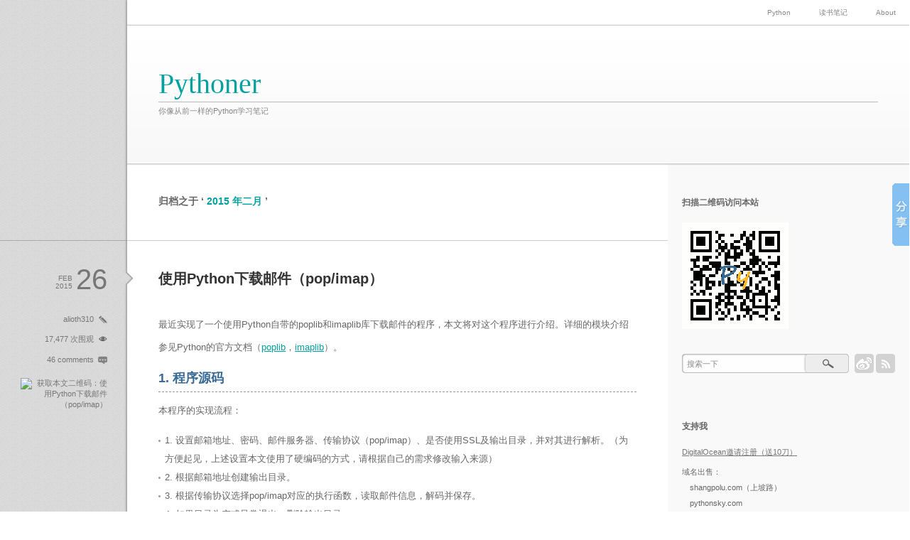

--- FILE ---
content_type: text/html; charset=UTF-8
request_url: http://www.pythoner.com/date/2015/02
body_size: 9530
content:
<!DOCTYPE html PUBLIC "-//W3C//DTD XHTML 1.1//EN" "http://www.w3.org/TR/xhtml11/DTD/xhtml11.dtd">
<html xmlns="http://www.w3.org/1999/xhtml">
<head profile="http://gmpg.org/xfn/11">
<meta http-equiv="Content-Type" content="text/html; charset=UTF-8" />

<title>二月 | 2015 | Pythoner</title>
<meta name="description" content="你像从前一样的Python学习笔记" />

<link rel="alternate" type="application/rss+xml" title="Pythoner RSS Feed" href="http://www.pythoner.com/feed" />
<link rel="alternate" type="application/atom+xml" title="Pythoner Atom Feed" href="http://www.pythoner.com/feed/atom" /> 
<link rel="pingback" href="http://www.pythoner.com/xmlrpc.php" />

<link rel="stylesheet" href="http://www.pythoner.com/wp-content/themes/flat/style.css" type="text/css" />
<link rel="stylesheet" href="http://www.pythoner.com/wp-content/themes/flat/comment-style.css" type="text/css" />

 

<!-- All in One SEO Pack 2.12 by Michael Torbert of Semper Fi Web Design[-1,-1] -->

<meta name="keywords"  content="imap,pop,python,邮件" />
<meta name="robots" content="noindex,follow" />

<link rel="canonical" href="http://www.pythoner.com/date/2015/02" />
<!-- /all in one seo pack -->
<link rel='dns-prefetch' href='//s.w.org' />
		<script type="text/javascript">
			window._wpemojiSettings = {"baseUrl":"https:\/\/s.w.org\/images\/core\/emoji\/11\/72x72\/","ext":".png","svgUrl":"https:\/\/s.w.org\/images\/core\/emoji\/11\/svg\/","svgExt":".svg","source":{"concatemoji":"http:\/\/www.pythoner.com\/wp-includes\/js\/wp-emoji-release.min.js?ver=5.0.4"}};
			!function(a,b,c){function d(a,b){var c=String.fromCharCode;l.clearRect(0,0,k.width,k.height),l.fillText(c.apply(this,a),0,0);var d=k.toDataURL();l.clearRect(0,0,k.width,k.height),l.fillText(c.apply(this,b),0,0);var e=k.toDataURL();return d===e}function e(a){var b;if(!l||!l.fillText)return!1;switch(l.textBaseline="top",l.font="600 32px Arial",a){case"flag":return!(b=d([55356,56826,55356,56819],[55356,56826,8203,55356,56819]))&&(b=d([55356,57332,56128,56423,56128,56418,56128,56421,56128,56430,56128,56423,56128,56447],[55356,57332,8203,56128,56423,8203,56128,56418,8203,56128,56421,8203,56128,56430,8203,56128,56423,8203,56128,56447]),!b);case"emoji":return b=d([55358,56760,9792,65039],[55358,56760,8203,9792,65039]),!b}return!1}function f(a){var c=b.createElement("script");c.src=a,c.defer=c.type="text/javascript",b.getElementsByTagName("head")[0].appendChild(c)}var g,h,i,j,k=b.createElement("canvas"),l=k.getContext&&k.getContext("2d");for(j=Array("flag","emoji"),c.supports={everything:!0,everythingExceptFlag:!0},i=0;i<j.length;i++)c.supports[j[i]]=e(j[i]),c.supports.everything=c.supports.everything&&c.supports[j[i]],"flag"!==j[i]&&(c.supports.everythingExceptFlag=c.supports.everythingExceptFlag&&c.supports[j[i]]);c.supports.everythingExceptFlag=c.supports.everythingExceptFlag&&!c.supports.flag,c.DOMReady=!1,c.readyCallback=function(){c.DOMReady=!0},c.supports.everything||(h=function(){c.readyCallback()},b.addEventListener?(b.addEventListener("DOMContentLoaded",h,!1),a.addEventListener("load",h,!1)):(a.attachEvent("onload",h),b.attachEvent("onreadystatechange",function(){"complete"===b.readyState&&c.readyCallback()})),g=c.source||{},g.concatemoji?f(g.concatemoji):g.wpemoji&&g.twemoji&&(f(g.twemoji),f(g.wpemoji)))}(window,document,window._wpemojiSettings);
		</script>
		<style type="text/css">
img.wp-smiley,
img.emoji {
	display: inline !important;
	border: none !important;
	box-shadow: none !important;
	height: 1em !important;
	width: 1em !important;
	margin: 0 .07em !important;
	vertical-align: -0.1em !important;
	background: none !important;
	padding: 0 !important;
}
</style>
<link rel='stylesheet' id='crayon-css'  href='http://www.pythoner.com/wp-content/plugins/crayon-syntax-highlighter/css/min/crayon.min.css?ver=_2.7.2_beta' type='text/css' media='all' />
<link rel='stylesheet' id='crayon-theme-son-of-obsidian-css'  href='http://www.pythoner.com/wp-content/plugins/crayon-syntax-highlighter/themes/son-of-obsidian/son-of-obsidian.css?ver=_2.7.2_beta' type='text/css' media='all' />
<link rel='stylesheet' id='crayon-font-monaco-css'  href='http://www.pythoner.com/wp-content/plugins/crayon-syntax-highlighter/fonts/monaco.css?ver=_2.7.2_beta' type='text/css' media='all' />
<link rel='stylesheet' id='wp-block-library-css'  href='http://www.pythoner.com/wp-includes/css/dist/block-library/style.min.css?ver=5.0.4' type='text/css' media='all' />
<script type='text/javascript' src='http://www.pythoner.com/wp-includes/js/jquery/jquery.js?ver=1.12.4'></script>
<script type='text/javascript' src='http://www.pythoner.com/wp-includes/js/jquery/jquery-migrate.min.js?ver=1.4.1'></script>
<script type='text/javascript'>
/* <![CDATA[ */
var CrayonSyntaxSettings = {"version":"_2.7.2_beta","is_admin":"0","ajaxurl":"http:\/\/www.pythoner.com\/wp-admin\/admin-ajax.php","prefix":"crayon-","setting":"crayon-setting","selected":"crayon-setting-selected","changed":"crayon-setting-changed","special":"crayon-setting-special","orig_value":"data-orig-value","debug":""};
var CrayonSyntaxStrings = {"copy":"Press %s to Copy, %s to Paste","minimize":"Click To Expand Code"};
/* ]]> */
</script>
<script type='text/javascript' src='http://www.pythoner.com/wp-content/plugins/crayon-syntax-highlighter/js/min/crayon.min.js?ver=_2.7.2_beta'></script>
<link rel='https://api.w.org/' href='http://www.pythoner.com/wp-json/' />
<link rel="EditURI" type="application/rsd+xml" title="RSD" href="http://www.pythoner.com/xmlrpc.php?rsd" />
<link rel="wlwmanifest" type="application/wlwmanifest+xml" href="http://www.pythoner.com/wp-includes/wlwmanifest.xml" /> 
<meta name="generator" content="WordPress 5.0.4" />
		<style type="text/css">.recentcomments a{display:inline !important;padding:0 !important;margin:0 !important;}</style>
		
<script type="text/javascript" src="http://www.pythoner.com/wp-content/themes/flat/js/jscript.js"></script>
<script type="text/javascript" src="http://www.pythoner.com/wp-content/themes/flat/js/comment.js"></script>
<script type="text/javascript" src="http://www.pythoner.com/wp-content/themes/flat/js/rollover.js"></script>

<!--[if IE 7]>
<link rel="stylesheet" href="http://www.pythoner.com/wp-content/themes/flat/ie7.css" type="text/css" />
<![endif]-->
<!--[if IE 8]>
<link rel="stylesheet" href="http://www.pythoner.com/wp-content/themes/flat/ie8.css" type="text/css" />
<![endif]-->


<style type="text/css">
a, .post .title a:hover, .post_meta a:hover, #bread_crumb ul li a:hover, #previous_post a:hover, #next_post a:hover, .post a.more-link:hover, #right_col li a:hover, #copyright li a:hover, #archive_headline #keyword,
   #comments_wrapper a:hover, #comment_header_right .comment_switch_active a, #comment_header_right .comment_switch_active a:hover, #comment_pager .current
   { color:#00A19E; }

#no_post a.back:hover, #wp-calendar td a:hover, #wp-calendar #prev a:hover, #wp-calendar #next a:hover, .page_navi a:hover, #submit_comment:hover
 { background-color:#00A19E; }

#guest_info input:focus, #comment_textarea textarea:focus
 { border:1px solid #00A19E; }

a:hover
 { color:#BDC900; }

body { font-size:13px; }



</style>

</head>

<body>

 <div id="header">
  <div class="header_menu">
    <ul id="menu-nav" class="menu"><li id="menu-item-29" class="menu-item menu-item-type-taxonomy menu-item-object-category menu-item-29"><a href="http://www.pythoner.com/category/programming-language/python">Python</a></li>
<li id="menu-item-28" class="menu-item menu-item-type-taxonomy menu-item-object-category menu-item-28"><a href="http://www.pythoner.com/category/note">读书笔记</a></li>
<li id="menu-item-47" class="menu-item menu-item-type-post_type menu-item-object-page menu-item-47"><a href="http://www.pythoner.com/about">About</a></li>
</ul>    </div>
  <!-- logo -->
  <h1 class="logo_text"><a href="http://www.pythoner.com/">Pythoner</a></h1>
<h2 id='site_description'>你像从前一样的Python学习笔记</h2>
 </div>

 <div id="main_content" class="clearfix">

  <div id="left_col">
   
   <div id="archive_headline">
            <h2>归档之于 &#8216;<span id="keyword"> 2015 年二月 </span>&#8217;</h2>

       </div><!-- END #archive_headline -->

   
   <div class="post_wrap clearfix">
    <div class="post">
     <h3 class="title"><a href="http://www.pythoner.com/414.html">使用Python下载邮件（pop/imap）</a></h3>
     <div class="post_content">
      <p>最近实现了一个使用Python自带的poplib和imaplib库下载邮件的程序，本文将对这个程序进行介绍。详细的模块介绍参见Python的官方文档（<a href="https://docs.python.org/2/library/poplib.html" title="poplib" target="_blank">poplib</a>，<a href="https://docs.python.org/2/library/imaplib.html" title="imaplib" target="_blank">imaplib</a>）。</p>
<h1>1. 程序源码</h1>
<p>本程序的实现流程：</p>
<ul>
<li>1. 设置邮箱地址、密码、邮件服务器、传输协议（pop/imap）、是否使用SSL及输出目录，并对其进行解析。（为方便起见，上述设置本文使用了硬编码的方式，请根据自己的需求修改输入来源）</li>
<li>2. 根据邮箱地址创建输出目录。</li>
<li>3. 根据传输协议选择pop/imap对应的执行函数，读取邮件信息，解码并保存。</li>
<li>4. 如果目录为空或异常退出，删除输出目录。</li>
</ul>
<p> <a href="http://www.pythoner.com/414.html#more-414" class="more-link">阅读全文</a></p>
           </div>
          <div class="post_meta clearfix">
            <ul class="post-category clearfix">
       <li><a href="http://www.pythoner.com/category/programming-language/python" rel="category tag">python</a></li>
      </ul>
            <ul class="post-tag clearfix"><li><a href="http://www.pythoner.com/tag/imap" rel="tag">imap</a>,</li><li><a href="http://www.pythoner.com/tag/pop" rel="tag">pop</a>,</li><li><a href="http://www.pythoner.com/tag/python" rel="tag">python</a>,</li><li><a href="http://www.pythoner.com/tag/%e9%82%ae%e4%bb%b6" rel="tag">邮件</a></li></ul>     </div>
         </div>
    <div class="meta">
          <ul>
            <li class="post_date clearfix">
       <span class="date">26</span>
       <span class="month">Feb</span>
       <span class="year">2015</span>
      </li>
            <li class="post_author"><a href="http://www.pythoner.com/author/alioth310" title="由alioth310发布" rel="author">alioth310</a></li>      <li class="post_views"> 17,477 次围观</li>      <li class="post_comment"><a href="http://www.pythoner.com/414.html#comments">46 comments</a></li>            <li class="post_qrcode"><img src="http://chart.apis.google.com/chart?chs=100x100&cht=qr&chld=L|0&chl=http://www.pythoner.com/414.html" title="获取本文二维码：使用Python下载邮件（pop/imap）" /></li>
     </ul>
         </div>
   </div>

   
      <div id="page_navi">
    <div class="page_navi clearfix">
<p class="back"><a href="http://www.pythoner.com/">返回首页</a></p>
</div>
   </div>
   

  </div><!-- END #left_col -->

  <div id="container"></div>

    <div id="right_col">
   
<div id="info_area">
 <div class="side_box clearfix" id="info_content">
    <h3 class="side_title">扫描二维码访问本站</h3>
    <div class="desc">
   <p><img src="http://pythoner.com//wp-includes/images/pythoner_qrcode_150.png" alt="扫描二维码访问本站" /></p>
  </div>
 </div>
</div>

<div class="side_box clearfix" id="side_meta_content">

  <ul id="social_link" class="clearfix">
    <li class="rss_button"><a class="target_blank" href="http://www.pythoner.com/feed">rss</a></li>
          <li class="weibo_button"><a class="target_blank" href="http://weibo.com/alioth310">weibo</a></li>
         </ul>
 
  <div id="search_area">
    <form method="get" id="searchform" action="http://www.pythoner.com/">
   <div><input id="search_button" class="rollover" type="image" src="http://www.pythoner.com/wp-content/themes/flat/img/search_button.gif" alt="搜索一下" title="搜索一下" /></div>
   <div><input id="search_input" type="text" value="搜索一下" name="s" onfocus="if (this.value == '搜索一下') this.value = '';" onblur="if (this.value == '') this.value = '搜索一下';" /></div>
  </form>
   </div>
 
</div>


<div id="side_top">

 <div class="side_box widget_text" id="text-3">
<h3 class="side_title">支持我</h3>
			<div class="textwidget"><ul>
  <li><a href="https://www.digitalocean.com/?refcode=32ac9c46cd67">DigitalOcean邀请注册（送10刀）</a></li>
  <li>域名出售：
    <ul>
      <li>shangpolu.com（上坡路）</li>
      <li>pythonsky.com</li>
    </ul>
  </li> 
</ul></div>
		</div>
<div class="side_box widget_views" id="views-2">
<h3 class="side_title">热门文章</h3>
<ul>
<li><a href="http://www.pythoner.com/205.html"  title="Python标准库&mdash;&mdash;collections模块的Counter类">Python标准库&mdash;&mdash;collections模块的Counter类</a></li><li><a href="http://www.pythoner.com/83.html"  title="Windows下PyQt4的安装（本文已过期）">Windows下PyQt4的安装（本文已过期）</a></li><li><a href="http://www.pythoner.com/13.html"  title="Python中如何实现两个字典合并">Python中如何实现两个字典合并</a></li><li><a href="http://www.pythoner.com/106.html"  title="Windows下Eclipse+PyDev安装Python开发环境">Windows下Eclipse+PyDev安装Python开发环境</a></li><li><a href="http://www.pythoner.com/46.html"  title="Python函数式编程&mdash;&mdash;map()、reduce()">Python函数式编程&mdash;&mdash;map()、reduce()</a></li><li><a href="http://www.pythoner.com/148.html"  title="【Python教程】雨痕 的《Python学习笔记》（附脑图）">【Python教程】雨痕 的《Python学习笔记》（附脑图）</a></li><li><a href="http://www.pythoner.com/356.html"  title="Python天坑系列（一）：while 1比while True更快？">Python天坑系列（一）：while 1比while True更快？</a></li><li><a href="http://www.pythoner.com/89.html"  title="使用eric创建一个PyQt项目">使用eric创建一个PyQt项目</a></li><li><a href="http://www.pythoner.com/111.html"  title="使用Py2exe将PyQt程序打包为exe文件">使用Py2exe将PyQt程序打包为exe文件</a></li><li><a href="http://www.pythoner.com/238.html"  title="《机器学习实战》读书笔记">《机器学习实战》读书笔记</a></li></ul>
</div>
		<div class="side_box widget_recent_entries" id="recent-posts-2">
		<h3 class="side_title">最新文章</h3>
		<ul>
											<li>
					<a href="http://www.pythoner.com/495.html">《用Python写网络爬虫》读书笔记</a>
									</li>
											<li>
					<a href="http://www.pythoner.com/492.html">《用Python写网络爬虫》勘误</a>
									</li>
											<li>
					<a href="http://www.pythoner.com/474.html">《Python核心编程（第3版）》勘误</a>
									</li>
											<li>
					<a href="http://www.pythoner.com/416.html">【漏洞预警】Tornado某缺陷可能造成文件读取漏洞 （updated @ 2015-03-04）</a>
									</li>
											<li>
					<a href="http://www.pythoner.com/414.html">使用Python下载邮件（pop/imap）</a>
									</li>
											<li>
					<a href="http://www.pythoner.com/386.html">《Web之困》读书笔记</a>
									</li>
											<li>
					<a href="http://www.pythoner.com/364.html">Tornado 4.0发布</a>
									</li>
											<li>
					<a href="http://www.pythoner.com/357.html">Python设置终端显示颜色、粗体、下划线等效果</a>
									</li>
											<li>
					<a href="http://www.pythoner.com/356.html">Python天坑系列（一）：while 1比while True更快？</a>
									</li>
											<li>
					<a href="http://www.pythoner.com/345.html">Python socket模拟TCP通讯</a>
									</li>
					</ul>
		</div>
<div class="side_box widget_recent_comments" id="recent-comments-2">
<h3 class="side_title">最新评论</h3>
<ul id="recentcomments"><li class="recentcomments"><span class="comment-author-link">YANG</span>发表在《<a href="http://www.pythoner.com/89.html#comment-307275">使用eric创建一个PyQt项目</a>》</li><li class="recentcomments"><span class="comment-author-link"><a href='http://www.fixbbs.com/a/1584953.html' rel='external nofollow' class='url'>Python相关文章索引（4） &#8211; FIXBBS</a></span>发表在《<a href="http://www.pythoner.com/205.html#comment-161904">Python标准库——collections模块的Counter类</a>》</li><li class="recentcomments"><span class="comment-author-link"><a href='http://www.fixbbs.com/a/051732.html' rel='external nofollow' class='url'>Python相关文章索引（4） | FIXBBS</a></span>发表在《<a href="http://www.pythoner.com/205.html#comment-160203">Python标准库——collections模块的Counter类</a>》</li><li class="recentcomments"><span class="comment-author-link">alioth310</span>发表在《<a href="http://www.pythoner.com/357.html#comment-137961">Python设置终端显示颜色、粗体、下划线等效果</a>》</li><li class="recentcomments"><span class="comment-author-link"><a href='http://www.itpcb.com/a/0515207568.html' rel='external nofollow' class='url'>Python相关文章索引（4） &#8211; ITPCB</a></span>发表在《<a href="http://www.pythoner.com/205.html#comment-131135">Python标准库——collections模块的Counter类</a>》</li></ul></div>
<div class="side_box widget_tag_cloud" id="tag_cloud-2">
<h3 class="side_title">标签云</h3>
<div class="tagcloud"><a href="http://www.pythoner.com/tag/dict" class="tag-cloud-link tag-link-6 tag-link-position-1" style="font-size: 8pt;" aria-label="dict (2个项目)">dict</a>
<a href="http://www.pythoner.com/tag/discuz" class="tag-cloud-link tag-link-49 tag-link-position-2" style="font-size: 8pt;" aria-label="discuz (2个项目)">discuz</a>
<a href="http://www.pythoner.com/tag/editplus" class="tag-cloud-link tag-link-73 tag-link-position-3" style="font-size: 8pt;" aria-label="EditPlus (2个项目)">EditPlus</a>
<a href="http://www.pythoner.com/tag/eric" class="tag-cloud-link tag-link-59 tag-link-position-4" style="font-size: 8pt;" aria-label="eric (2个项目)">eric</a>
<a href="http://www.pythoner.com/tag/git" class="tag-cloud-link tag-link-53 tag-link-position-5" style="font-size: 8pt;" aria-label="git (2个项目)">git</a>
<a href="http://www.pythoner.com/tag/github" class="tag-cloud-link tag-link-105 tag-link-position-6" style="font-size: 13.8709677419pt;" aria-label="GitHub (9个项目)">GitHub</a>
<a href="http://www.pythoner.com/tag/ide" class="tag-cloud-link tag-link-60 tag-link-position-7" style="font-size: 8pt;" aria-label="ide (2个项目)">ide</a>
<a href="http://www.pythoner.com/tag/linux" class="tag-cloud-link tag-link-142 tag-link-position-8" style="font-size: 10.4838709677pt;" aria-label="Linux (4个项目)">Linux</a>
<a href="http://www.pythoner.com/tag/matplotlib" class="tag-cloud-link tag-link-87 tag-link-position-9" style="font-size: 8pt;" aria-label="matplotlib (2个项目)">matplotlib</a>
<a href="http://www.pythoner.com/tag/mongodb" class="tag-cloud-link tag-link-147 tag-link-position-10" style="font-size: 8pt;" aria-label="MongoDB (2个项目)">MongoDB</a>
<a href="http://www.pythoner.com/tag/mysql" class="tag-cloud-link tag-link-144 tag-link-position-11" style="font-size: 9.35483870968pt;" aria-label="MySQL (3个项目)">MySQL</a>
<a href="http://www.pythoner.com/tag/nosql" class="tag-cloud-link tag-link-32 tag-link-position-12" style="font-size: 8pt;" aria-label="NoSQL (2个项目)">NoSQL</a>
<a href="http://www.pythoner.com/tag/php" class="tag-cloud-link tag-link-14 tag-link-position-13" style="font-size: 8pt;" aria-label="php (2个项目)">php</a>
<a href="http://www.pythoner.com/tag/pyqt" class="tag-cloud-link tag-link-57 tag-link-position-14" style="font-size: 11.3870967742pt;" aria-label="PyQt (5个项目)">PyQt</a>
<a href="http://www.pythoner.com/tag/python" class="tag-cloud-link tag-link-138 tag-link-position-15" style="font-size: 22pt;" aria-label="python (51个项目)">python</a>
<a href="http://www.pythoner.com/tag/shell" class="tag-cloud-link tag-link-65 tag-link-position-16" style="font-size: 10.4838709677pt;" aria-label="Shell (4个项目)">Shell</a>
<a href="http://www.pythoner.com/tag/tornado" class="tag-cloud-link tag-link-146 tag-link-position-17" style="font-size: 15.1129032258pt;" aria-label="Tornado (12个项目)">Tornado</a>
<a href="http://www.pythoner.com/tag/ubuntu" class="tag-cloud-link tag-link-83 tag-link-position-18" style="font-size: 9.35483870968pt;" aria-label="Ubuntu (3个项目)">Ubuntu</a>
<a href="http://www.pythoner.com/tag/web" class="tag-cloud-link tag-link-104 tag-link-position-19" style="font-size: 8pt;" aria-label="Web (2个项目)">Web</a>
<a href="http://www.pythoner.com/tag/wordpress" class="tag-cloud-link tag-link-139 tag-link-position-20" style="font-size: 10.4838709677pt;" aria-label="WordPress (4个项目)">WordPress</a>
<a href="http://www.pythoner.com/tag/%e4%b8%ad%e6%96%87%e4%b9%b1%e7%a0%81" class="tag-cloud-link tag-link-88 tag-link-position-21" style="font-size: 8pt;" aria-label="中文乱码 (2个项目)">中文乱码</a>
<a href="http://www.pythoner.com/tag/%e4%ba%ba%e4%ba%ba%e7%bd%91" class="tag-cloud-link tag-link-42 tag-link-position-22" style="font-size: 8pt;" aria-label="人人网 (2个项目)">人人网</a>
<a href="http://www.pythoner.com/tag/%e4%bb%a3%e7%a0%81" class="tag-cloud-link tag-link-43 tag-link-position-23" style="font-size: 12.1774193548pt;" aria-label="代码 (6个项目)">代码</a>
<a href="http://www.pythoner.com/tag/%e5%87%bd%e6%95%b0%e5%bc%8f%e7%bc%96%e7%a8%8b" class="tag-cloud-link tag-link-22 tag-link-position-24" style="font-size: 10.4838709677pt;" aria-label="函数式编程 (4个项目)">函数式编程</a>
<a href="http://www.pythoner.com/tag/%e5%88%97%e8%a1%a8%e8%a7%a3%e6%9e%90" class="tag-cloud-link tag-link-27 tag-link-position-25" style="font-size: 8pt;" aria-label="列表解析 (2个项目)">列表解析</a>
<a href="http://www.pythoner.com/tag/%e5%8b%98%e8%af%af" class="tag-cloud-link tag-link-149 tag-link-position-26" style="font-size: 8pt;" aria-label="勘误 (2个项目)">勘误</a>
<a href="http://www.pythoner.com/tag/%e5%ae%89%e5%85%a8" class="tag-cloud-link tag-link-25 tag-link-position-27" style="font-size: 9.35483870968pt;" aria-label="安全 (3个项目)">安全</a>
<a href="http://www.pythoner.com/tag/%e5%ae%89%e8%a3%85" class="tag-cloud-link tag-link-58 tag-link-position-28" style="font-size: 8pt;" aria-label="安装 (2个项目)">安装</a>
<a href="http://www.pythoner.com/tag/%e6%80%9d%e7%bb%b4%e5%af%bc%e5%9b%be" class="tag-cloud-link tag-link-12 tag-link-position-29" style="font-size: 18.1612903226pt;" aria-label="思维导图 (23个项目)">思维导图</a>
<a href="http://www.pythoner.com/tag/%e6%95%8f%e6%8d%b7%e5%bc%80%e5%8f%91" class="tag-cloud-link tag-link-35 tag-link-position-30" style="font-size: 10.4838709677pt;" aria-label="敏捷开发 (4个项目)">敏捷开发</a>
<a href="http://www.pythoner.com/tag/%e6%95%b0%e6%8d%ae%e5%8f%af%e8%a7%86%e5%8c%96" class="tag-cloud-link tag-link-46 tag-link-position-31" style="font-size: 8pt;" aria-label="数据可视化 (2个项目)">数据可视化</a>
<a href="http://www.pythoner.com/tag/%e6%95%b0%e6%8d%ae%e5%ba%93" class="tag-cloud-link tag-link-140 tag-link-position-32" style="font-size: 9.35483870968pt;" aria-label="数据库 (3个项目)">数据库</a>
<a href="http://www.pythoner.com/tag/%e6%96%87%e4%bb%b6%e5%af%b9%e6%af%94" class="tag-cloud-link tag-link-71 tag-link-position-33" style="font-size: 8pt;" aria-label="文件对比 (2个项目)">文件对比</a>
<a href="http://www.pythoner.com/tag/%e6%9c%ba%e5%99%a8%e5%ad%a6%e4%b9%a0" class="tag-cloud-link tag-link-77 tag-link-position-34" style="font-size: 8pt;" aria-label="机器学习 (2个项目)">机器学习</a>
<a href="http://www.pythoner.com/tag/%e7%99%bb%e5%bd%95" class="tag-cloud-link tag-link-50 tag-link-position-35" style="font-size: 8pt;" aria-label="登录 (2个项目)">登录</a>
<a href="http://www.pythoner.com/tag/%e7%ae%97%e6%b3%95" class="tag-cloud-link tag-link-143 tag-link-position-36" style="font-size: 9.35483870968pt;" aria-label="算法 (3个项目)">算法</a>
<a href="http://www.pythoner.com/tag/%e7%bf%bb%e8%af%91" class="tag-cloud-link tag-link-106 tag-link-position-37" style="font-size: 13.8709677419pt;" aria-label="翻译 (9个项目)">翻译</a>
<a href="http://www.pythoner.com/tag/%e8%84%9a%e6%9c%ac" class="tag-cloud-link tag-link-66 tag-link-position-38" style="font-size: 8pt;" aria-label="脚本 (2个项目)">脚本</a>
<a href="http://www.pythoner.com/tag/%e8%87%aa%e5%8a%a8%e8%a1%a5%e5%85%a8" class="tag-cloud-link tag-link-74 tag-link-position-39" style="font-size: 8pt;" aria-label="自动补全 (2个项目)">自动补全</a>
<a href="http://www.pythoner.com/tag/%e8%ae%ba%e5%9d%9b" class="tag-cloud-link tag-link-51 tag-link-position-40" style="font-size: 8pt;" aria-label="论坛 (2个项目)">论坛</a>
<a href="http://www.pythoner.com/tag/%e8%ae%be%e8%ae%a1" class="tag-cloud-link tag-link-114 tag-link-position-41" style="font-size: 9.35483870968pt;" aria-label="设计 (3个项目)">设计</a>
<a href="http://www.pythoner.com/tag/%e8%af%ad%e6%b3%95%e9%ab%98%e4%ba%ae" class="tag-cloud-link tag-link-75 tag-link-position-42" style="font-size: 8pt;" aria-label="语法高亮 (2个项目)">语法高亮</a>
<a href="http://www.pythoner.com/tag/%e8%af%bb%e4%b9%a6%e7%ac%94%e8%ae%b0" class="tag-cloud-link tag-link-11 tag-link-position-43" style="font-size: 19.2903225806pt;" aria-label="读书笔记 (29个项目)">读书笔记</a>
<a href="http://www.pythoner.com/tag/%e8%bd%af%e4%bb%b6%e5%b7%a5%e7%a8%8b" class="tag-cloud-link tag-link-36 tag-link-position-44" style="font-size: 8pt;" aria-label="软件工程 (2个项目)">软件工程</a>
<a href="http://www.pythoner.com/tag/%e9%85%8d%e7%bd%ae%e7%ae%a1%e7%90%86" class="tag-cloud-link tag-link-54 tag-link-position-45" style="font-size: 8pt;" aria-label="配置管理 (2个项目)">配置管理</a></div>
</div>
<div class="side_box widget_archive" id="archives-2">
<h3 class="side_title">文章归档</h3>
		<ul>
			<li><a href='http://www.pythoner.com/date/2016/11'>2016年十一月</a>&nbsp;(1)</li>
	<li><a href='http://www.pythoner.com/date/2016/10'>2016年十月</a>&nbsp;(1)</li>
	<li><a href='http://www.pythoner.com/date/2016/06'>2016年六月</a>&nbsp;(1)</li>
	<li><a href='http://www.pythoner.com/date/2015/03'>2015年三月</a>&nbsp;(1)</li>
	<li><a href='http://www.pythoner.com/date/2015/02'>2015年二月</a>&nbsp;(1)</li>
	<li><a href='http://www.pythoner.com/date/2014/12'>2014年十二月</a>&nbsp;(1)</li>
	<li><a href='http://www.pythoner.com/date/2014/07'>2014年七月</a>&nbsp;(1)</li>
	<li><a href='http://www.pythoner.com/date/2014/06'>2014年六月</a>&nbsp;(2)</li>
	<li><a href='http://www.pythoner.com/date/2014/03'>2014年三月</a>&nbsp;(1)</li>
	<li><a href='http://www.pythoner.com/date/2014/01'>2014年一月</a>&nbsp;(1)</li>
	<li><a href='http://www.pythoner.com/date/2013/12'>2013年十二月</a>&nbsp;(6)</li>
	<li><a href='http://www.pythoner.com/date/2013/11'>2013年十一月</a>&nbsp;(1)</li>
	<li><a href='http://www.pythoner.com/date/2013/10'>2013年十月</a>&nbsp;(1)</li>
	<li><a href='http://www.pythoner.com/date/2013/09'>2013年九月</a>&nbsp;(1)</li>
	<li><a href='http://www.pythoner.com/date/2013/08'>2013年八月</a>&nbsp;(5)</li>
	<li><a href='http://www.pythoner.com/date/2013/07'>2013年七月</a>&nbsp;(12)</li>
	<li><a href='http://www.pythoner.com/date/2013/06'>2013年六月</a>&nbsp;(3)</li>
	<li><a href='http://www.pythoner.com/date/2013/05'>2013年五月</a>&nbsp;(8)</li>
	<li><a href='http://www.pythoner.com/date/2013/04'>2013年四月</a>&nbsp;(3)</li>
	<li><a href='http://www.pythoner.com/date/2013/03'>2013年三月</a>&nbsp;(5)</li>
	<li><a href='http://www.pythoner.com/date/2013/02'>2013年二月</a>&nbsp;(13)</li>
	<li><a href='http://www.pythoner.com/date/2013/01'>2013年一月</a>&nbsp;(15)</li>
	<li><a href='http://www.pythoner.com/date/2012/12'>2012年十二月</a>&nbsp;(1)</li>
		</ul>
		</div>
<div class="side_box widget_categories" id="categories-2">
<h3 class="side_title">分类目录</h3>
		<ul>
	<li class="cat-item cat-item-13"><a href="http://www.pythoner.com/category/wordpress" >WordPress</a> (4)
</li>
	<li class="cat-item cat-item-79"><a href="http://www.pythoner.com/category/%e6%93%8d%e4%bd%9c%e7%b3%bb%e7%bb%9f" >操作系统</a> (5)
<ul class='children'>
	<li class="cat-item cat-item-64"><a href="http://www.pythoner.com/category/%e6%93%8d%e4%bd%9c%e7%b3%bb%e7%bb%9f/linux" >Linux</a> (5)
</li>
</ul>
</li>
	<li class="cat-item cat-item-33"><a href="http://www.pythoner.com/category/%e6%95%b0%e6%8d%ae%e5%ba%93" >数据库</a> (2)
<ul class='children'>
	<li class="cat-item cat-item-102"><a href="http://www.pythoner.com/category/%e6%95%b0%e6%8d%ae%e5%ba%93/mongodb" >MongoDB</a> (1)
</li>
	<li class="cat-item cat-item-84"><a href="http://www.pythoner.com/category/%e6%95%b0%e6%8d%ae%e5%ba%93/mysql" >MySQL</a> (1)
</li>
</ul>
</li>
	<li class="cat-item cat-item-107"><a href="http://www.pythoner.com/category/%e7%94%a8%e6%88%b7%e4%bd%93%e9%aa%8c" >用户体验</a> (1)
</li>
	<li class="cat-item cat-item-78"><a href="http://www.pythoner.com/category/%e7%ae%97%e6%b3%95" >算法</a> (1)
</li>
	<li class="cat-item cat-item-2"><a href="http://www.pythoner.com/category/programming-language" >编程语言</a> (45)
<ul class='children'>
	<li class="cat-item cat-item-56"><a href="http://www.pythoner.com/category/programming-language/android" >Android</a> (1)
</li>
	<li class="cat-item cat-item-90"><a href="http://www.pythoner.com/category/programming-language/latex" >LaTeX</a> (1)
</li>
	<li class="cat-item cat-item-4"><a href="http://www.pythoner.com/category/programming-language/python" >python</a> (42)
	<ul class='children'>
	<li class="cat-item cat-item-101"><a href="http://www.pythoner.com/category/programming-language/python/tornado" >Tornado</a> (11)
</li>
	</ul>
</li>
	<li class="cat-item cat-item-72"><a href="http://www.pythoner.com/category/programming-language/shell-programming-language" >shell</a> (1)
</li>
</ul>
</li>
	<li class="cat-item cat-item-3"><a href="http://www.pythoner.com/category/note" >读书笔记</a> (29)
</li>
		</ul>
</div>
<div class="side_box widget_links" id="linkcat-0">
<h3 class="side_title">书签</h3>

	<ul class='xoxo blogroll'>
<li><a href="http://blog.coocla.org" target="_blank">Coocla</a></li>
<li><a href="http://www.findspace.name">FindSpace</a></li>

	</ul>
</div>

</div>
<div id="side_middle" class="clearfix">
 <div id="side_left">
   </div>
 <div id="side_right">
   </div>
</div>
<div id="side_bottom">
 <div class="side_box widget_meta" id="meta-2">
<h3 class="side_title">功能</h3>
			<ul>
						<li><a href="http://www.pythoner.com/wp-login.php">登录</a></li>
			<li><a href="http://www.pythoner.com/feed">文章<abbr title="Really Simple Syndication">RSS</abbr></a></li>
			<li><a href="http://www.pythoner.com/comments/feed">评论<abbr title="Really Simple Syndication">RSS</abbr></a></li>
			<li><a href="https://cn.wordpress.org/" title="基于WordPress，一个优美、先进的个人信息发布平台。">WordPress.org</a></li>			</ul>
			</div>
</div>

  </div>
  
  <div id="footer">
   <ul id="copyright">
    <li>版权所有 &copy;&nbsp; <a href="http://www.pythoner.com/">Pythoner</a></li>
    <li>主题由 <a class="target_blank" href="http://www.mono-lab.net/">mono-lab</a> 设计 <a class="target_blank" href="http://pythoner.com/">你像从前一样</a> 修改</li>
    <li>由 <a class="target_blank" href="http://wordpress.org/">WordPress</a> 强力驱动</li>
    <li class="last"><script type="text/javascript">var cnzz_protocol = (("https:" == document.location.protocol) ? " https://" : " http://");document.write(unescape("%3Cspan id='cnzz_stat_icon_1253420103'%3E%3C/span%3E%3Cscript src='" + cnzz_protocol + "s6.cnzz.com/z_stat.php%3Fid%3D1253420103' type='text/javascript'%3E%3C/script%3E"));</script></li>
   </ul>
  </div>

 </div><!-- END #main_content -->


  <p id="return_top"><a href="#header">return top</a></p>
 
<script type='text/javascript' src='http://www.pythoner.com/wp-content/plugins/lazy-load/js/jquery.sonar.min.js?ver=0.6.1'></script>
<script type='text/javascript' src='http://www.pythoner.com/wp-content/plugins/lazy-load/js/lazy-load.js?ver=0.6.1'></script>
<script type='text/javascript' src='http://www.pythoner.com/wp-includes/js/wp-embed.min.js?ver=5.0.4'></script>

<!-- Baidu Button BEGIN -->
<script type="text/javascript" id="bdshare_js" data="type=slide&amp;img=2&amp;pos=right&amp;uid=1482744" ></script>
<script type="text/javascript" id="bdshell_js"></script>
<script type="text/javascript">
var bds_config={"bdTop":200};
document.getElementById("bdshell_js").src = "http://bdimg.share.baidu.com/static/js/shell_v2.js?cdnversion=" + Math.ceil(new Date()/3600000);
</script>
<!-- Baidu Button END -->

</body>
</html>

--- FILE ---
content_type: text/css
request_url: http://www.pythoner.com/wp-content/themes/flat/style.css
body_size: 5054
content:
/*
Theme Name:FLAT
Theme URI:http://www.mono-lab.net/demo4/
Description:This theme supports widget, threaded-comments, theme-options,and translation is ready. Also including page-navigation and multi level dropdown menu.You can see live demo including more information here http://www.mono-lab.net/demo4/
Author:mono-lab
Author URI:http://www.mono-lab.net/
License:GPL License
License URI:GPL.txt
Version:3.1
*/



/* ----- basic --------------------------------------------------------------------------------------------------------------------------------- */
body { margin:0; padding:0; background:url(img/background.gif);
       font-family:Arial, Helvetica, sans-serif;
       color:#666; overflow-x:hidden; }
html { height:100%; min-height:100%; background:url(img/background.gif); }
a img { border:none; }
a, a:visited { text-decoration:none; outline:none; }
a:hover { text-decoration:underline; }
p { margin:0 0 1em 0; padding:0; line-height:250%; }
ul { list-style-type:none; margin:0 0 1em 0; padding:0; line-height:0%; }
ul li { margin:0; padding:0; line-height:normal; zoom:1; }
ol { margin:0 0 1em 19px; padding:0; }
ol li { padding:0 0 5px 0; line-height:normal; }
dl { list-style-type:none; margin:0 0 1em 0; padding:0; line-height:0%; }
dl dt, dl dd { margin:0; padding:0; line-height:normal; zoom:1; }
dl dt { font-weight:bold; }
form,table,input,textarea,dl,dt,dd { margin:0; padding:0; }
table { border-collapse:collapse; width:100%; border:0; }
cite { text-align:right; display:block; }
object { display:block; margin:0 auto; }
.wp-caption-text { text-align:center; }
.alignright { float:right; }
.alignleft { float:left; }
.aligncenter { margin-left:auto; margin-right:auto; }
.centered { margin-left:auto; margin-right:auto; }
.clear { clear:both; }
code { border:1px solid #ccc; color:#666; margin:0 4px; padding: 1px 4px 2px; background:#fefefe; -moz-border-radius:2px; -khtml-border-radius:2px; -webkit-border-radius:2px; border-radius:2px; }
input[type="text"], input[type="password"], textarea, select { outline:none; }



/* --- Preset for post style --------------------------- */

/* link */
.post a { text-decoration:underline; }

/* headline */
.post h1,.post h2, .post h3, .post h4, .post h5, .post h6 { line-height:160%; font-weight:bold;  color:#555; padding: 0 0 5px; border-bottom:1px dashed #999; }
.post h1 { font-size:18px; color:#376a94; margin:0 0 10px 0; }
.post h2 { font-size:17px; color:#d58228; margin:0 0 10px 30px; }
.post h3 { font-size:16px; color:#b1365f; margin:0 0 10px 60px; }
.post h4, .post h5, .post h6 { margin:0 0 10px 90px; font-size:15px; }

/* image */
.post img { height:auto; max-width:100%; width:auto; }
.post img.centered,div.centered { display:block; margin:15px auto; }
.post img.aligncenter,div.aligncenter { display:block; margin:15px auto; }
.post img.alignright,div.alignright { margin:10px 0 30px 30px; display:inline; }
.post img.alignleft,div.alignleft { margin:10px 30px 30px 0; display:inline; }
.post .wp-caption { background:#282828; border:1px solid #444; max-width:96%; padding:14px 9px 1px; -webkit-border-radius:5px; -moz-border-radius:5px; border-radius:5px; }
.post .wp-caption img { display:block; margin:0 auto; max-width:100%; }
.post .wp-caption .wp-caption-text { padding:10px 0 0; }

/* table */
.post table { margin:0 0 1em 0; }
.post td, .post th { border:1px solid #ccc; padding:15px; }
.post th { background:#eee; font-weight:normal; }

/* block quote */
blockquote { margin:0 0 1em 0; padding:50px 50px 40px; background:#fefefe; -webkit-border-radius:5px; -moz-border-radius:5px; border-radius:5px; position:relative; border:1px solid #ccc; }
blockquote:before { content: '"'; font-style:italic; font-size:40px; font-weight:bold; line-height:40px; width:30px; height:30px; position:absolute; top:20px; left:20px; color:#aaa; }
blockquote:after { content: '"'; font-style:italic; font-size:40px; font-weight:bold; text-align:left; line-height:60px; width:30px; height:30px; position:absolute; bottom:20px; right:20px; color:#aaa; }

/* list */
.post li, .post dt, .post dd { margin:0; line-height:200%; }
.post ul li {  background:url(img/bullet1.png) no-repeat left 0.9em; padding:0 0 0 9px; }
.post ul ul, .post ol ol  { margin:0 0 0 1em; }

/* etc */
.post address { border-left:3px solid #ccc; padding:5px 0 5px 10px; line-height:200%; margin:0 0 1em 0; background:#fafafa; }
.post pre { border:1px solid #ccc; background:#fafafa; padding:10px 20px; margin:0 0 1em 0; line-height:200%; overflow:auto; -webkit-border-radius:5px; -moz-border-radius:5px; border-radius:5px; }
.post embed, .post iframe, .post object { max-width:100%; margin:0 auto; display:block; }



/* ----- header -------------------------------------------------------------------------------------------------------------------------------- */
#header { width:86%; right:0%; top:0; position:absolute; z-index:5; background:url(img/header_bg.gif) repeat-x left bottom; border-bottom:1px solid #ccc; box-shadow:0px 0px 2px 0px #aaa; height:230px; }

/* logo  */
#logo_image { position:absolute; margin:0; padding:0; line-height:100%; }
.logo_text { font-family:"Century Gothic"; margin:62px 0 5px 4%; font-size:40px; font-weight:normal; line-height:100%; }
.logo_text a { }
.logo_text a:hover { text-decoration:none; }
.no_desc { margin-top:83px; }

/* site description under logo text */
#site_description { font-size:11px; display:block; border-top:1px solid #bbb; font-weight:normal; margin:0 4%; padding:5px 0 0 0; color:#888; }


/* dropdown menu */
.header_menu { background:#fff; height:35px; position:relative; border-bottom:1px solid #ccc; box-shadow:0px -2px 2px -2px #ccc inset; }
.header_menu ul { margin:0 -1px 0 0; padding:0; float:right; z-index:10; }
.header_menu ul ul { float:none; position:absolute; top:35px; right:0; margin:0; padding:0; width:191px; box-shadow:-1px 2px 2px 0px #ccc; display:none; }
.header_menu ul ul ul { float:none; right:100%; top:0; margin:0 -1px 0 0; }
.header_menu ul li { float:left; margin:0; padding:0; position:relative; display:block; height:35px; font-size:10px; }
.header_menu ul ul li { float:none; height:auto; padding:0; margin:0; }
.header_menu ul li a { display:block; padding:0 20px; line-height:35px; color:#888; }
.header_menu ul ul a { position:relative; width:158px; line-height:140%; padding:14px 11px 11px 20px; margin:0 0 -1px 0; border:1px solid #bbb; background:#fff; height:auto; background-image:none; }
.header_menu ul li a:hover { background:#f7f7f7; color:#333; text-decoration:none; }
.header_menu li.current-menu-item > a { }
.header_menu ul ul .parent_menu > a { background:#fff url(img/arrow3.gif) no-repeat 10px 18px; }
.header_menu ul ul .parent_menu > a:hover { background-color:#f7f7f7; }
.header_menu > ul > li.active_menu > a { background:url(img/header_menu_bg.gif) repeat-x left bottom; text-decoration:none; color:#000; }



/* ----- main layout -------------------------------------------------------------------------------------------------------------------------------- */
#main_content { min-height:100%; position:absolute; top:0; width:100%; background:url(img/right_bg.gif) repeat-y right top; }
#container { box-shadow:-1px 0px 3px 0px #888; position:absolute; top:0px; right:0%; width:86%; min-height:100%; background:#fff url(img/right_bg.gif) repeat-y right top; z-index:2; }



/* ----- main content -------------------------------------------------------------------------------------------------------------------------------- */
#left_col { float:left; margin:230px -340px 0 0; width:100%; z-index:1000; padding:0 0 100px 0; }

.post_wrap { clear:right; }
.post { float:right; width:86%; z-index:3; position:relative; }
.post_content { background:#fff; margin:0 340px 0 0; padding:30px 4%; min-height:50px; }
.post_copyright { border:1px solid #ccc; color:#666; margin:30px 0 0; padding:5px 15px 5px; background:#f7f7f7; -moz-border-radius:4px; -khtml-border-radius:4px; -webkit-border-radius:4px; border-radius:4px; }
.post_copyright p { margin:0; }

/* post title */
.post .title { border:none; font-size:20px; font-weight:bold; color:#333; background:url(img/title.gif) no-repeat left 45px; display:block; line-height:140%; margin:0 0 0 -5px; }
.post .title a, .post .title span { display:block; margin:0 340px 0 5px; padding:39px 4% 0; border-top:1px solid #ccc; text-decoration:none; color:#333; }
.post .title a:hover { text-decoration:underline; }
#no_post .title, #no_comment_page .title { display:block; background-image:none; }

/* post baidushare */
.post_baidushare_up { margin:0 0 15px 0; }
.post_baidushare_down { margin:15px 0 15px 0; }

/* post category and tag */
.post_meta ul { margin:0; display:inline-block; float:right; }
.post .post_meta li { float:left; line-height:200%; margin:0; padding:0; background:none; }
.post_meta { background:url(img/meta_bg.gif); margin:0 340px 0 0; padding:9px 3% 8px 4%; font-size:11px; }
.post_meta a { color:#777; padding:4px 7px; text-decoration:none; }
.post_meta a:hover { text-decoration:underline; }
.post_meta ul.post-tag { background:url(img/icon_tag2.png) no-repeat left 6px; padding:0 0 0 11px; }
.post_meta ul.post-category { background:url(img/icon_category2.png) no-repeat left 5px; padding:0 0 0 10px; margin:0 0 0 20px; }

/* left side of post */
.meta { width:14%; border-top:1px solid #aaa; float:left; text-align:right; min-height:2px; }
.meta ul { margin:46px 16% 30px; }
.meta li { font-size:11px; margin:0 0 15px 0; color:#777; }
.meta li a { color:#777; }
.meta li a:hover {  color:#333; }
.meta li.post_date { line-height:100%; margin:-12px 0 30px 0; }
.meta li span.date { font-size:40px; float:right; display:block; line-height:40px; margin:0 0 0 5px; }
.meta li span.month { text-transform:uppercase; padding:13px 0 0px 0; display:block; font-size:10px; }
.meta li span.year { display:block; font-size:10px; }
.meta li.post_author { background:url(img/icon_author.png) no-repeat right 1px; padding:0 19px 0 0; }
.meta li.post_category { background:url(img/icon_category.png) no-repeat right 1px; padding:0 19px 0 0; }
.meta li.post_tag { background:url(img/icon_tag.png) no-repeat right 1px; padding:0 19px 0 0; }
.meta li.post_comment { margin:0 0 20px 0; background:url(img/icon_comment.png) no-repeat right 1px; padding:0 19px 0 0; }
.meta li.post_comment a { }
.meta li.post_comment a:hover { }
.meta li.post_edit a { }
.meta li.post_edit a:hover { }
.meta li.post_views { background:url(img/icon_views.png) no-repeat right 1px; padding:0 19px 0 0; }

/* no post */
#no_post a.back { text-decoration:none; display:inline-block; color:#666; font-size:11px; padding:13px 15px; line-height:100%; margin:0 2px 4px; background:#f2f2f2; -moz-border-radius:3px; -khtml-border-radius:3px; -webkit-border-radius:3px; border-radius:3px; }
#no_post a.back:hover { color:#fff; }

/* bread crumb */
#bread_crumb { position:relative; z-index:3; width:86%; float:right; }
#bread_crumb ul { margin:0 340px 0 0; padding:13px 4% 11px; font-size:10px; }
#bread_crumb ul li { float:left; display:inline; margin:0 10px 0 0; padding:0 15px 0 0; color:#777; background:url(img/arrow2.gif) no-repeat right 5px; line-height:150%; }
#bread_crumb ul li.last { margin:0; padding:0; background:none; }
#bread_crumb ul li a { color:#777; text-decoration:underline; }
#bread_crumb ul li a:hover { }

/* next prev post navi */
#previous_next_post { position:relative; z-index:3; width:86%; float:right; padding:0 0 0; }
#previous_next_post_single { position:relative; z-index:3; width:86%; float:right; padding:15px 0 0 0; }
#previous_next_post div, #previous_next_post_single div { margin:0 340px 0 0; padding:20px 4%; border-top:1px solid #ccc; }
#previous_post { width:48%; float:left; line-height:140%; }
#next_post { width:48%; float:right; text-align:right; line-height:140%; }
#previous_post a { display:block; background:url(img/left_arrow.png) no-repeat left top; padding:11px 0 11px 45px; color:#666; }
#next_post a { display:block; background:url(img/right_arrow.png) no-repeat right top; padding:11px 45px 11px 0; color:#666; }
#previous_post a:hover { }
#next_post a:hover { }


/* read more link */
.post a.more-link { display:inline-block; clear:both; color:#666; margin:15px 0 0 0; height:37px; line-height:37px; padding:0 0 0 45px; background:url(img/read_more.png) no-repeat left top; text-decoration:none; }
.post a.more-link:hover { text-decoration:underline; }



/* ----- right col -------------------------------------------------------------------------------------------------------------------------------- */
#right_col { font-size:11px; padding:267px 20px 100px 20px; width:300px; margin:0 0 0 0; float:right; position:relative; z-index:4; }

/* title */
.side_title { font-size:12px; margin:0 0 10px 0; padding:12px 0px; color:#666; line-height:100%; text-transform:uppercase; }

/* list */
#right_col ul { }
#right_col li { margin:0 0 1em 0; line-height:160%; }
#right_col li li { padding:0 0 0 1em; margin:5px 0; }
#right_col li a { color:#777; text-decoration:underline; }
#right_col li a:hover { }

/* search social button */
#info_content { margin:0 0 15px 0; }
#side_meta_content { margin:0 0 50px 0; }
#info_content .desc { margin:0 0 15px 0; }

/* search area */
#search_area { position:relative; overflow:hidden; height:27px; background:url(img/search_input.gif) no-repeat left top; margin:0 0 7px 0; }
#search_input { font-family:Arial; float:left; border:0px; top:8px; left:7px; position:absolute; width:63%; overflow:hidden; font-size:11px; color:#888; background:transparent; }
#search_button { float:right; }

/* social link */
#social_link { margin:0 0 0 5px; float:right; }
#social_link li { float:right; margin:0 0 0 3px; }
#social_link li a { display:block; padding:0; margin:0; width:27px; height:27px; text-indent:-9999px; }
#social_link .rss_button a { background:url(img/rss.gif) left top; }
#social_link .twitter_button a { background:url(img/twitter.gif) left top; }
#social_link .facebook_button a { background:url(img/facebook.gif) left top; }
#social_link .weibo_button a { background:url(img/weibo.gif) left top; }
#social_link .tqq_button a { background:url(img/tqq.gif) left top; }
#social_link .renren_button a { background:url(img/renren.gif) left top; }
#social_link .github_button a { background:url(img/github.gif) left top; }
#social_link a:hover { background-position:left bottom; }


/* layout of the box */
.side_box, .side_box_short { margin:0 0 60px 0; }
#side_left { float:left; width:145px; padding:0; display:inline; margin:0; }
#side_right { float:right; width:145px; padding:0; display:inline; margin:0; }
#side_middle { }
#side_bottom { clear:both; }
.side_box p { line-height:160%; }

/* calendar */
#wp-calendar { margin:0 auto; width:100%; font-size:11px; border-collapse:separate; table-layout:fixed; }
#wp-calendar th, #wp-calendar td { color:#666; padding:0; line-height:350%; text-align:center; }
#wp-calendar td a { display:block; margin:0; padding:0; text-decoration:none; color:#666; background:#eee; -webkit-border-radius:4px; -moz-border-radius:4px; border-radius:4px; }
#wp-calendar td a:hover { text-decoration:none; color:#fff; }
#wp-calendar caption { padding:7px 0; }
#wp-calendar thead th, #wp-calendar tfoot td { border:none; padding:0; line-height:200%; }
#wp-calendar #prev, #wp-calendar #next { line-height:200%; }
#wp-calendar #prev a, #wp-calendar #next a { text-decoration:none; background:none; color:#666; }
#wp-calendar #prev a:hover, #wp-calendar #next a:hover { -webkit-border-radius:4px; -moz-border-radius:4px; border-radius:4px; color:#fff; }
#wp-calendar td#today { color:#333; background:#ddd; -webkit-border-radius:4px; -moz-border-radius:4px; border-radius:4px; }

.side_box_short #wp-calendar th, .side_box_short #wp-calendar td { line-height:180%; }
.side_box_short #wp-calendar #prev, .side_box_short #wp-calendar #next { line-height:150%; }
.side_box_short #wp-calendar td a, .side_box_short #wp-calendar #prev a:hover, .side_box_short #wp-calendar #next a:hover, .side_box_short #wp-calendar td#today
 { -webkit-border-radius:3px; -moz-border-radius:3px; border-radius:3px; }



/* ----- footer ----------------------------------------------------------------------------------------------------------------------------------- */
#footer {  position:relative; float:right; z-index:3; width:86%; background:#fff; border-top:1px solid #ccc; height:100px; }

#copyright { width:100%; text-align:center; margin:46px 0 0 0; font-size:10px; padding:0; }
#copyright li { display:inline; margin:0 5px 0 0; padding:0 10px 0 0; line-height:100%; color:#666; border-right:1px solid #ccc; }
#copyright li.last { border:none; margin:0; padding:0; }
#copyright li a { color:#666; text-decoration:underline; }
#copyright li a:hover { }

#return_top { position:fixed; right:20px; bottom:20px; z-index:100; margin:0; line-height:100%; padding:0; }
#return_top a { opacity:0.4; display:block; text-indent:-9999px; width:40px; height:40px; background:url(img/return_top.png) no-repeat left top;  }
#return_top a:hover { opacity:1; }



/* ----- archive and search result page ----------------------------------------------------------------------------------------------------------- */
#archive_headline { position:relative; z-index:3; width:86%; float:right; }
#archive_headline h2 { margin:0 340px 0 0; padding:45px 4%; font-size:14px; }
#archive_headline #keyword { }



/* ----- no side content (page template) ---------------------------------------------------------------------------------------------------------- */
#no_side #main_content { background:none; }
#no_side #container { background-image:none; }
#no_side #left_col { margin-right:0; padding:0; }
#no_side .post_content { margin-right:0; }
#no_side #page .title { margin-right:0; }



/* ----- page navi -------------------------------------------------------------------------------------------------------------------------------- */
#page_navi { position:relative; z-index:3; width:86%; float:right; }
.page_navi { border-top:1px solid #ccc; margin:0 340px 0 0; padding:20px 4% 0 4%; }
.page_navi h4 { font-size:10px; font-weight:normal; margin:0 0 10px 0; color:#888; }
.page_navi ul { }
.page_navi li { float:left; }
.page_navi a, .page_navi a:hover, .page_navi span
 { color:#666; font-size:11px; padding:13px 15px; line-height:100%; margin:0 4px 4px 0; background:#f2f2f2; display:block; -moz-border-radius:3px; -khtml-border-radius:3px; -webkit-border-radius:3px; border-radius:3px; }
.page_navi a:hover { color:#fff; text-decoration:none; }
.page_navi span.dots { background:#fff; }

.page_navi span.current { color:#fff; background:#ccc; }
.page_navi a.prev, .page_navi a:hover.prev, .page_navi a:visited.prev {  }
.page_navi a.next, .page_navi a:hover.next, .page_navi a:visited.next {  }

.page_navi p.back a, .page_navi p.back a:hover { display:inline-block; }



/* ---------- clearfix hack ---------- */
.clearfix:after { content: "."; display:block; clear:both; height:0; font-size:0.1em; line-height:0; visibility:hidden; overflow:hidden; }
.clearfix { display: inline-block; }
/* exlude MacIE5 \*/
* html .clearfix { height:1% }
.clearfix {display:block;}
/* end MacIE5 */

--- FILE ---
content_type: text/css
request_url: http://www.pythoner.com/wp-content/themes/flat/comment-style.css
body_size: 2084
content:
#comments_wrapper { position:relative; z-index:3; width:86%; float:right; font-size:12px; }
#comments { margin:0 340px 0 0; padding:20px 4% 0 4%; }
#comments_wrapper a { color:#888; text-decoration:underline; }
#comments_wrapper a:hover { }
#no_side #comments { margin:0; }

#comment_area, #trackback_area { margin:15px 0 20px; padding:0 0 5px 0;  }
#trackback_area { display:none; }


/*  ------ comment_header ----------------------------------------------------------------------------------------------------------------------- */
#comment_header { border-bottom:1px solid #ccc; font-size:11px; position:relative; margin:0 340px 0 0; padding:0 4%; min-width:200px; }
#no_side #comment_header { margin:0; }
#comment_header a { text-decoration:none; }

#comment_header li { display:inline; float:left; padding:5px 10px; }

#comment_header_left { float:left; position:relative; bottom:-2px; left:-5px; margin:0; padding:0; }
#add_comment a { background:url(img/write_comment.png) no-repeat left center; padding:0 0 0 20px; }
#comment_feed a { background:url(img/comment_rss.png) no-repeat left center; padding:0 0 0 20px; }

#comment_header_right { float:right; position:relative; bottom:-1px; margin:0; padding:0; background:#fff; }
#comment_header_right li, #comment_header_right #trackback_closed { border-top:1px solid #fff; border-bottom:1px solid #ccc; }
#comment_header_right li.comment_switch_active,#comment_header_right #comment_closed { border:1px solid #ccc; border-bottom:1px solid #fff; }
#comment_header_right .comment_switch_active a, #comment_header_right .comment_switch_active a:hover { text-decoration:none; }


/*  ------ comment ------------------------------------------------------------------------------------------------------------------------------ */
.commentlist { list-style-type:none; margin:0; padding:0; }
.comment { border:1px solid #ccc; color:#666; margin:0 0 15px; padding:15px 20px 3px; background:#f7f7f7;  -moz-border-radius:4px; -khtml-border-radius:4px; -webkit-border-radius:4px; border-radius:4px; }
.even_comment, .odd_comment_children { background:#f7f7f7; }
.odd_comment, .even_comment_children { background:#fefefe; }
.admin-comment { }

/* ----- comment-meta ----- */
.comment-meta { height:56px; position:relative; }

.comment-meta-left { }
.avatar { border:1px solid #ccc; background:#fff; width:37px; height:37px; padding:2px; display:inline; float:left; margin:0 10px 0 0; }
.comment-name-date { padding:6px 0 0 0; float:left; }

.commentlist a, .commentlist a:visited, .comment-name { }
.commentlist a:hover {  }
a.admin-url { text-decoration:underline; }
a.guest-url { text-decoration:underline; }

.comment-date { font-size:11px; margin:0 0 0 0; }

.comment-act { background:url(img/arrow1.gif) no-repeat left; font-size:11px; position:absolute; right:0px; top:7px; padding:0 0 0 10px; }
.comment-act li { display:inline; }
.comment-reply a, .comment-reply a:visited { border-right:1px solid #666; padding:0 10px 0 0; margin:0 6px 0 0; }
.comment-edit a, .comment-edit a:visited { border-left:1px solid #666; padding:0 0 0 10px; margin:0 0 0 6px; }

/* ----- comment-content ----- */
.comment-content { padding:0; clear:both; margin:0; }
* html .comment-content { padding:5px 0 0 0; }
.comment-content a, .comment-content a:visited { text-decoration:underline; }
.comment-content a:hover { }
.comment blockquote span { margin:0 0 -1em 0; display:block; }
.comment-content blockquote {
   margin:0 0 1em 0; padding:50px 50px 40px; background:#fff;
   -webkit-border-radius:5px; -moz-border-radius:5px; border-radius:5px; position:relative; border:1px solid #ccc;
}
.comment-content blockquote:before { content: '"'; font-style:italic; font-size:40px; font-weight:bold; line-height:40px; width:30px; height:30px; position:absolute; top:20px; left:20px; color:#999; }
.comment-content blockquote:after { content: '"'; font-style:italic; font-size:40px; font-weight:bold; text-align:left; line-height:60px; width:30px; height:30px; position:absolute; bottom:20px; right:20px; color:#999; }
.comment-content th { background:#eee; font-weight:normal; border:1px solid #ccc; padding:15px; }
.comment-content td { border:1px solid #ccc; padding:15px; }
.comment-content td, .comment-content pre, .comment-content address { background:#fff; }
.comment-content ol { margin-bottom:0; }
.comment-content ol li { background:none; margin:0; }
.comment-content ul { margin-bottom:0; }
.comment-content ul li { background:none; margin:0; background:url(img/bullet1.gif) no-repeat left 11px; padding:0 0 0 9px; }

.comment-note { display:block; font-size:11px; margin:0 0 1em 0; color:#33a8e5; border:1px solid #94ddd4; padding:10px 15px; background:#d6f4f0; }

.comment_closed { border:1px solid #ccc; text-align:center; margin:0 0 15px; padding:15px; background:#f7f7f7; -moz-border-radius:4px; -khtml-border-radius:4px; -webkit-border-radius:4px; border-radius:4px; }

#trackback_closed { background:url(img/arrow1.gif) no-repeat left center; padding:0 0 0 12px; }

/* ----- trackback-contens ----- */
.trackback_time { font-size:11px; color:#757676; margin:0 0 7px 0; }
.trackback_title { margin:2px 0 8px 0; margin:0 0 10px 0; }

#trackback_url_wrapper { margin:0 0 20px; font-size:11px; }
#trackback_url_wrapper label { margin:0 0 2px 0; display:block; }
#trackback_url_wrapper input { background:#f7f7f7 url(img/arrow1.gif) no-repeat 10px center; border:1px solid #ccc; margin:0; width:100%; color:#666; }

/* ----- comment-pager ----- */
#comment_pager { margin:0 0 10px; height:24px; }
#comment_pager a, #comment_pager span { display:inline; float:left; margin:0 10px 0 0; }
#comment_pager .current { font-weight:bold; }



/* ---------- form area ------------------------------------------------------------------------------------------------------------------------- */
.comment_form_wrapper { border:1px solid #ccc; margin:0 0 15px; padding:15px; background:#fff; -moz-border-radius:4px; -khtml-border-radius:4px; -webkit-border-radius:4px; border-radius:4px; box-shadow:0px 0px 2px 1px #ddd; }

#cancel_comment_reply  { background:url(img/arrow1.gif) no-repeat left center; margin:0 0 1em 0; padding:0 0 0 11px; }

#comment_user_login p { padding:0 0 0 1px; margin:0; line-height:100%; }
#comment_user_login span { margin:0 0 0 40px; }

#comment_login { margin:0; padding:3px 30px 10px 30px; }
#comment_login p { margin:0; padding:12px 0 11px 36px; line-height:100%; }
#comment_login a { margin:0 0 0 20px; padding:0 0 0 20px; background:url(img/arrow1.gif) no-repeat 10px 3px; }

#guest_info { padding:0; width:100%; }
#guest_info div { margin:0 0 12px 0; text-align:left; }
#guest_info input { margin:0; padding:5px 0; border:1px solid #ccc; width:100%; background:#fff; color:#666; }
#guest_info input:focus { }
#guest_info label { display:block; margin:0 0 5px 0; padding:0 0 0 0; font-size:11px; color:#888;}
#guest_info span { color:#666; margin:0 10px 0 0; }

#comment_textarea textarea { margin:15px 0 0; width:100%; height:150px; border:1px solid #ccc;
                             background:#fff; color:#666; font-size:11px; overflow:auto; }
#comment_textarea textarea:focus { }

#submit_comment_wrapper { text-align:center; }
#submit_comment { margin:15px auto 0; display:block; width:150px; background:#ccc; color:#fff; border:none; padding:10px 20px; cursor:pointer; -moz-border-radius:4px; -khtml-border-radius:4px; -webkit-border-radius:4px; border-radius:4px; }
#submit_comment:hover { color:#fff; }

#input_hidden_field { display:none; }

/* ----- password protected ----- */
.password_protected { text-align:center; margin:0 0 10px 0; padding:10px 20px; color:#fff; background:#00a19e; -moz-border-radius:4px; -khtml-border-radius:4px; -webkit-border-radius:4px; border-radius:4px; }
.password_protected p { font-size:12px; margin:0; }

/* ----- smilies ----- */
#custom_smilies { margin: 12px 0 0 0;}